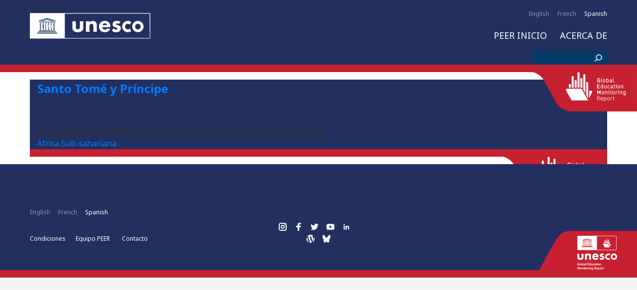

--- FILE ---
content_type: text/html; charset=UTF-8
request_url: https://education-profiles.org/es/taxonomy/term/146
body_size: 5806
content:
<!DOCTYPE html>
<html lang="es" dir="ltr">
<head>
<!-- Global site tag (gtag.js) - Google Analytics -->
<script async src="https://www.googletagmanager.com/gtag/js?id=UA-170074398-1"></script>
<script>
  window.dataLayer = window.dataLayer || [];
  function gtag(){dataLayer.push(arguments);}
  gtag('js', new Date());
  gtag('config', 'UA-170074398-1');
</script>
	<meta charset="utf-8" />
<meta name="MobileOptimized" content="width" />
<meta name="HandheldFriendly" content="true" />
<meta name="viewport" content="width=device-width, initial-scale=1, maximum-scale=1, user-scalable=no" />
<link rel="icon" href="/themes/gem/favicon.ico" type="image/vnd.microsoft.icon" />
<link rel="alternate" hreflang="en" href="https://education-profiles.org/taxonomy/term/146" />
<link rel="alternate" hreflang="fr" href="https://education-profiles.org/fr/taxonomy/term/146" />
<link rel="alternate" hreflang="es" href="https://education-profiles.org/es/taxonomy/term/146" />

	<title>Santo Tomé y Príncipe | Education Profiles</title>
	<link rel="stylesheet" media="all" href="/sites/default/files/css/css_DfIk0kDE_97QqZBJr5TF4iiP6Rt7nG3gWSu-Jh5AKCY.css" />
<link rel="stylesheet" media="all" href="/sites/default/files/css/css_SS04roqlTZN74Uui135tte_bdkGWLA-GqK5OxVPaFGI.css" />
<link rel="stylesheet" media="print" href="/sites/default/files/css/css_5coSICYs3dbe6bvNtPefX2H58lio-1olIxHlOE4qVQE.css" />
<link rel="stylesheet" media="all" href="/sites/default/files/css/css_lohDCrkHuJ1_a7h4ZyYL_77jMZv2cv4KXxOPofiugOM.css" />

	
	<link href="https://fonts.googleapis.com/css?family=Montserrat" rel="stylesheet">
	<link href="https://fonts.googleapis.com/css2?family=Noto+Sans:ital,wght@0,400;0,700;1,400;1,700&display=swap" rel="stylesheet">
</head>
<body id="isnotfront">
	
	  <div class="dialog-off-canvas-main-canvas" data-off-canvas-main-canvas>
    <header>
	<div class="header-container">
		<button class="hamburger-menu hamburger hamburger--squeeze" type="button">
			<span class="hamburger-box">
				<span class="hamburger-inner"></span>
			</span>
		</button>
		<button class="language-bottom" type="button">EN</button>
		<div class="header-top-bar">
					<div class="language-selector">
		<div class="current-language"></div>
		<ul><li hreflang="en" data-drupal-link-system-path="taxonomy/term/146" class="en"><a href="/taxonomy/term/146" class="language-link" hreflang="en" data-drupal-link-system-path="taxonomy/term/146">English</a></li><li hreflang="fr" data-drupal-link-system-path="taxonomy/term/146" class="fr"><a href="/fr/taxonomy/term/146" class="language-link" hreflang="fr" data-drupal-link-system-path="taxonomy/term/146">French</a></li><li hreflang="es" data-drupal-link-system-path="taxonomy/term/146" class="es is-active"><a href="/es/taxonomy/term/146" class="language-link is-active" hreflang="es" data-drupal-link-system-path="taxonomy/term/146">Spanish</a></li></ul>
	</div>


		</div>
		<div class="header-logo">
			<a class="logo" href="https://education-profiles.org/es"><img src="/themes/gem/images/logo.svg" height="72"></a>
			<!-- print only -->
			<a class="logo_full" href="https://education-profiles.org/es"><img src="/themes/gem/images/unesco_gem_colors_eng.png"/></a>
			<!-- END print only -->
			<a class="social-button" href=""><img src="/themes/gem/images/link.png" width="17" height="17"></a>
		</div>
		<div class="header-menu">
							<ul class="menu">
					<li>
			<a href="http://en.unesco.org/gem-report/">INFORME GEM</a>
					</li>
				<li>
			<a href="/es" data-drupal-link-system-path="&lt;front&gt;">PEER INICIO</a>
					</li>
				<li>
			<a href="/es/acerca-de" data-drupal-link-system-path="node/384">Acerca de</a>
					</li>
			</ul>




		</div>
		<div class="header-search">
				<div class="search-block-form" data-drupal-selector="search-block-form" id="block-searchform" role="search">
  
    
      <form class="search" action="/es/search/node" method="get" id="search-block-form" accept-charset="UTF-8">
	<div class="js-form-item form-item js-form-type-search form-item-keys js-form-item-keys form-no-label">
      <label for="edit-keys" class="visually-hidden">Buscar</label>
        <input title="Escriba lo que quiere buscar." data-drupal-selector="edit-keys" type="search" id="edit-keys" name="keys" value="" size="15" maxlength="128" class="form-search" />

        </div>
<div data-drupal-selector="edit-actions" class="form-actions js-form-wrapper form-wrapper" id="edit-actions"><input data-drupal-selector="edit-submit" type="submit" id="edit-submit" value="Buscar" class="button js-form-submit form-submit" />
</div>

</form>

  </div>


		</div>
	</div>
</header>

<div class="content">
		<section>
		<section class="non-article">			<div data-drupal-messages-fallback class="hidden"></div><div id="block-mainpagecontent">
  
    
      <div class="views-element-container"><div class="js-view-dom-id-1b134c151d453760a801387b9976d6cf7d185395020db4e1ae44791515fbdd47">
  
  
  

      <header>
      <div>
			<h2><a href="/es/taxonomy/term/146">
            <div>Santo Tomé y Príncipe</div>
      </a></h2>
		
            <div>ST</div>
      
            <div>STP</div>
      
            <div>/sites/default/files/2020-03/2560px-Flag_of_Sao_Tome_and_Principe.svg_.png</div>
      
            <div><a href="/es/taxonomy/term/6" hreflang="es">Africa Sub-sahariana</a></div>
      
</div>

    </header>
  
  
  

    

  
  

  
  
</div>
</div>

  </div>
<div class="country-selector-header-menu hidden">
	
              <ul>
              <li>
        <a href="">Países</a>
              </li>
          <li>
        <a href="">Temas</a>
              </li>
        </ul>
  


</div><div class="views-element-container" id="block-views-block-theme-navigation-block-1">
  
      <h2>Temas</h2>
    
      <div><div class="js-view-dom-id-ea3f383c37653247676b48eddb52df6b0d6d17042ff76504872fddc63506b2ea">
  
  
  

  
  
  

      <div class="views-row"><div class="views-field views-field-title"><span class="field-content"><a href="/es/temas/~resumen" hreflang="es">RESUMEN</a></span></div><div class="views-field views-field-field-footer"><div class="field-content"></div></div><div class="views-field views-field-field-icon"><div class="field-content">  <img loading="lazy" src="/sites/default/files/styles/large/public/2022-11/peer%20logo.png?itok=o3kq6vJf" width="265" height="252" alt="" />


</div></div></div>
    <div class="views-row"><div class="views-field views-field-title"><span class="field-content"><a href="/es/temas/~inclusion" hreflang="es">INCLUSIÓN</a></span></div><div class="views-field views-field-field-footer"><div class="field-content"><p><strong>Recursos relacionados</strong></p>

<ul><li><a href="https://unesdoc.unesco.org/ark:/48223/pf0000373718_eng">Informe GEM 2020: Inclusión y educación</a></li>
	<li><a href="https://unesdoc.unesco.org/ark:/48223/pf0000375490_eng">Informe regional 2020 sobre América Latina y el Caribe</a></li>
	<li><a href="https://unesdoc.unesco.org/ark:/48223/pf0000375490">Informe regional 2021 sobre Europa Central y Oriental, Cáucaso y Asia Central</a></li>
	<li><a href="https://unesdoc.unesco.org/ark:/48223/pf0000378078_spa">Desde un comienzo: forjar sociedades inclusivas mediante la educación inclusiva en la primera infancia</a></li>
	<li><a href="https://unesdoc.unesco.org/ark:/48223/pf0000375326_spahttps://unesdoc.unesco.org/ark:/48223/pf0000375326">¿Cuál es el grado de compromiso? Desbloquear la financiación para la equidad en la educación</a></li>
	<li><a href="https://unesdoc.unesco.org/ark:/48223/pf0000374447_spahttps://unesdoc.unesco.org/ark:/48223/pf0000374447">Enseñanza inclusiva: preparar a todos los docentes para enseñar a todos los alumnos</a></li>
</ul></div></div><div class="views-field views-field-field-icon"><div class="field-content">  <img loading="lazy" src="/sites/default/files/styles/large/public/default_images/Default_Icon_Theme_0.png?itok=KE0_QTVQ" width="480" height="480" alt="" />


</div></div></div>
    <div class="views-row"><div class="views-field views-field-title"><span class="field-content"><a href="/es/temas/~financiamiento-equitativo" hreflang="es">FINANCIAMIENTO EQUITATIVO</a></span></div><div class="views-field views-field-field-footer"><div class="field-content"><p><strong>Recursos relacionados</strong></p>

<ul><li>
	<p><a href="https://unesdoc.unesco.org/ark:/48223/pf0000381644">2022 Education Finance Watch</a></p>
	</li>
	<li>
	<p><a href="https://unesdoc.unesco.org/ark:/48223/pf0000375326_spa">¿Cuál es el grado de compromiso? Desbloquear la financiación para la equidad en la educación</a></p>
	</li>
</ul></div></div><div class="views-field views-field-field-icon"><div class="field-content">  <img loading="lazy" src="/sites/default/files/styles/large/public/2022-11/Finance.png?itok=zgiMjrv4" width="480" height="480" alt="" />


</div></div></div>
    <div class="views-row"><div class="views-field views-field-title"><span class="field-content"><a href="/es/temas/~comunicacion-y-educacion-sobre-el-cambio-climatico" hreflang="es">COMUNICACIÓN Y EDUCACIÓN SOBRE EL CAMBIO CLIMÁTICO</a></span></div><div class="views-field views-field-field-footer"><div class="field-content"><p><strong>Recursos relacionados</strong></p>

<ul><li>Brochure: <a href="https://unesdoc.unesco.org/ark:/48223/pf0000387867">Climate change communication and education country profiles: approaches to greening education around the world</a></li>
	<li><a href="https://unesdoc.unesco.org/ark:/48223/pf0000379591">Getting every school climate-ready: how countries are integrating climate change issues in education</a></li>
</ul></div></div><div class="views-field views-field-field-icon"><div class="field-content">  <img loading="lazy" src="/sites/default/files/styles/large/public/2022-11/Climate%20Change.png?itok=4ycswJlU" width="480" height="480" alt="" />


</div></div></div>
    <div class="views-row"><div class="views-field views-field-title"><span class="field-content"><a href="/es/temas/~actores-no-estatales-en-la-educacion" hreflang="es">ACTORES NO ESTATALES EN LA EDUCACIÓN</a></span></div><div class="views-field views-field-field-footer"><div class="field-content"><p><strong>Recursos relacionados</strong></p>

<ul><li><a href="https://unesdoc.unesco.org/ark:/48223/pf0000382957">Informe de seguimiento de la educación en el mundo 2021/2: los actores no estatales en la educación: ¿quién elige? ¿quién pierde?</a></li>
	<li><a href="https://unesdoc.unesco.org/ark:/48223/pf0000383464_eng">Informe regional: 2022 Asia Meridional</a></li>
	<li><a href="https://unesdoc.unesco.org/ark:/48223/pf0000381613_spa">Los actores no estatales en la educación superior: ¿una visión compartida de la calidad y la asequibilidad?</a></li>
</ul></div></div><div class="views-field views-field-field-icon"><div class="field-content">  <img loading="lazy" src="/sites/default/files/styles/large/public/2022-11/non-state%20actors.png?itok=92K3Ye7J" width="480" height="480" alt="" />


</div></div></div>
    <div class="views-row"><div class="views-field views-field-title"><span class="field-content"><a href="/es/temas/~educacion-integral-en-sexualidad" hreflang="es">Educación integral en sexualidad</a></span></div><div class="views-field views-field-field-footer"><div class="field-content"><p> </p>

<p><strong>Recurso relacionado</strong></p>

<ul><li>Folleto: <a href="https://unesdoc.unesco.org/ark:/48223/pf0000384494">Comprehensive Sexuality Education (CSE) Country Profiles</a> (2023) (inglés)</li>
</ul></div></div><div class="views-field views-field-field-icon"><div class="field-content">  <img loading="lazy" src="/sites/default/files/styles/large/public/2023-01/CSE.png?itok=d7DHy5WH" width="480" height="480" alt="" />


</div></div></div>
    <div class="views-row"><div class="views-field views-field-title"><span class="field-content"><a href="/es/temas/~tecnologia" hreflang="es">Tecnología </a></span></div><div class="views-field views-field-field-footer"><div class="field-content"><p><strong>Recursos relacionados</strong></p>

<ul><li><a href="https://unesdoc.unesco.org/ark:/48223/pf0000385723">2023 GEM Report</a></li>
	<li><a href="https://world-education-blog.org/2023/07/27/new-peer-profiles-to-inform-policy-dialogue-on-technology-in-education/">Blog: "New PEER profiles to inform policy dialogue on technology in education"</a></li>
	<li><a href="https://unesdoc.unesco.org/ark:/48223/pf0000387214">2023 Southeast Asia regional report: Technology in education: a tool on whose terms?</a></li>
</ul></div></div><div class="views-field views-field-field-icon"><div class="field-content">  <img loading="lazy" src="/sites/default/files/styles/large/public/2023-03/technology.png?itok=7TA2NQnZ" width="480" height="480" alt="" />


</div></div></div>
    <div class="views-row"><div class="views-field views-field-title"><span class="field-content"><a href="/es/temas/~liderazgo-escolar" hreflang="es">Liderazgo escolar</a></span></div><div class="views-field views-field-field-footer"><div class="field-content"><p><strong>Recursos relacionados</strong></p>

<ul><li><a href="https://unesdoc.unesco.org/ark:/48223/pf0000391406_eng">Informe GEM 2024/25: Liderazgo y educación</a></li>
	<li><a href="https://world-education-blog.org/2024/11/04/new-peer-profiles-support-policy-dialogue-on-school-leadership/">New PEER profiles support policy dialogue on school leadership (World Education Blog)</a></li>
</ul></div></div><div class="views-field views-field-field-icon"><div class="field-content">  <img loading="lazy" src="/sites/default/files/styles/large/public/2024-07/leadership.png?itok=qADuNyDi" width="477" height="480" alt="" />


</div></div></div>

    

  
  

  
  
</div>
</div>

  </div>


		</section>
	</section>
	<div class="clear"></div>
</div>
<footer>
	<div class="footer-container">
		<a class="footer-logo" href="https://education-profiles.org/es"><img src="/themes/gem/images/logo.svg" height="64"></a>
				<div class="footer-language-selector">
		<div class="current-language"></div>
		<ul><li hreflang="en" data-drupal-link-system-path="taxonomy/term/146" class="en"><a href="/taxonomy/term/146" class="language-link" hreflang="en" data-drupal-link-system-path="taxonomy/term/146">English</a></li><li hreflang="fr" data-drupal-link-system-path="taxonomy/term/146" class="fr"><a href="/fr/taxonomy/term/146" class="language-link" hreflang="fr" data-drupal-link-system-path="taxonomy/term/146">French</a></li><li hreflang="es" data-drupal-link-system-path="taxonomy/term/146" class="es is-active"><a href="/es/taxonomy/term/146" class="language-link is-active" hreflang="es" data-drupal-link-system-path="taxonomy/term/146">Spanish</a></li></ul>
	</div>
	<div class="footer-menu">
		
              <ul>
              <li>
        <a href="/es/node/385" data-drupal-link-system-path="node/385">Condiciones</a>
              </li>
          <li>
        <a href="/cdn-cgi/l/email-protection#bedbdacbdddfcad7d1d090ceccd1d8d7d2dbcdfecbd0dbcdddd190d1ccd9">Equipo PEER</a>
              </li>
          <li>
        <a href="/cdn-cgi/l/email-protection#1f787a726d7a6f706d6b5f6a717a6c7c7031706d78">Contacto</a>
              </li>
        </ul>
  


	</div>


		<div class="footer-social"><a href="https://www.instagram.com/gemreport/" class="css-1lqb719-footer__link-footer__iconLink"><svg width="16" height="16" viewBox="0 0 16 16"><path fill="currentColor" fill-rule="evenodd" d="M12.145 4.852a.96.96 0 1 1 0-1.92.96.96 0 0 1 0 1.92zM8 12c-2.206 0-4-1.794-4-4s1.794-4 4-4 4 1.794 4 4-1.794 4-4 4zm0-6c-1.103 0-2 .897-2 2s.897 2 2 2 2-.897 2-2-.897-2-2-2zm4 10H4c-2.056 0-4-1.944-4-4V4c0-2.056 1.944-4 4-4h8c2.056 0 4 1.944 4 4v8c0 2.056-1.944 4-4 4zM4 2c-.935 0-2 1.065-2 2v8c0 .953 1.047 2 2 2h8c.935 0 2-1.065 2-2V4c0-.935-1.065-2-2-2H4z"></path></svg></a><a href="https://www.fb.com/gemreportunesco" class="css-1lqb719-footer__link-footer__iconLink"><svg width="16" height="16" viewBox="0 0 16 16"><path fill="currentColor" fill-rule="evenodd" d="M6.023 16L6 9H3V6h3V4c0-2.7 1.672-4 4.08-4 1.153 0 2.144.086 2.433.124v2.821h-1.67c-1.31 0-1.563.623-1.563 1.536V6H13l-1 3H9.28v7H6.023z"></path></svg></a><a href="https://twitter.com/GEMReport" class="css-1lqb719-footer__link-footer__iconLink"><svg width="16" height="16" viewBox="0 0 16 16"><path fill="currentColor" fill-rule="evenodd" d="M16 3c-.6.3-1.2.4-1.9.5.7-.4 1.2-1 1.4-1.8-.6.4-1.3.6-2.1.8-.6-.6-1.5-1-2.4-1-1.7 0-3.2 1.5-3.2 3.3 0 .3 0 .5.1.7-2.7-.1-5.2-1.4-6.8-3.4-.3.5-.4 1-.4 1.7 0 1.1.6 2.1 1.5 2.7-.5 0-1-.2-1.5-.4C.7 7.7 1.8 9 3.3 9.3c-.3.1-.6.1-.9.1-.2 0-.4 0-.6-.1.4 1.3 1.6 2.3 3.1 2.3-1.1.9-2.5 1.4-4.1 1.4H0c1.5.9 3.2 1.5 5 1.5 6 0 9.3-5 9.3-9.3v-.4C15 4.3 15.6 3.7 16 3z"></path></svg></a><a href="https://youtube.com/user/efareport" class="css-1lqb719-footer__link-footer__iconLink"><svg width="16" height="16" viewBox="0 0 16 16"><path fill="currentColor" fill-rule="evenodd" d="M15.8 4.8c-.2-1.3-.8-2.2-2.2-2.4C11.4 2 8 2 8 2s-3.4 0-5.6.4C1 2.6.3 3.5.2 4.8 0 6.1 0 8 0 8s0 1.9.2 3.2c.2 1.3.8 2.2 2.2 2.4C4.6 14 8 14 8 14s3.4 0 5.6-.4c1.4-.3 2-1.1 2.2-2.4C16 9.9 16 8 16 8s0-1.9-.2-3.2zM6 11V5l5 3-5 3z"></path></svg></a><a href="https://linkedin.com/company/gemreport-unesco/" class="css-1lqb719-footer__link-footer__iconLink"><svg width="16" height="16" viewBox="0 0 16 16"><path fill="currentColor" fill-rule="evenodd" d="M4.7 13.6H2.4V6h2.4v7.6h-.1zM3.6 5c-.8 0-1.4-.7-1.4-1.4 0-.8.6-1.4 1.4-1.4.8 0 1.4.6 1.4 1.4-.1.7-.7 1.4-1.4 1.4zm10 8.6h-2.4V9.9c0-.9 0-2-1.2-2s-1.4 1-1.4 2v3.8H6.2V6h2.3v1c.3-.6 1.1-1.2 2.2-1.2 2.4 0 2.8 1.6 2.8 3.6v4.2h.1z"></path></svg></a><a href="https://gemreportunesco.wordpress.com/" class="css-1lqb719-footer__link-footer__iconLink"><svg width="16" height="16" viewBox="0 0 16 16"><path fill="currentColor" fill-rule="evenodd" d="M0 8c0-1.2.2-2.3.7-3.3l3.8 10.5C1.8 13.9 0 11.2 0 8zm13.4-.4c0 .7-.3 1.5-.5 2.5l-.8 2.7-2.9-8.6c.5 0 .9-.1.9-.1.4-.1.3-.7-.1-.7 0 0-1.3.1-2.1.1s-2.1-.1-2.1-.1c-.5 0-.5.7-.1.7 0 0 .4.1.8.1l1.3 3.4L6 12.9 3.2 4.3c.5 0 .9-.1.9-.1.4-.1.3-.7-.1-.7 0 0-2.5.1-2.7.1C2.7 1.4 5.2 0 8 0c2.1 0 4 .8 5.4 2.1h-.1c-.7 0-1.3.7-1.3 1.4s.3 1.2.7 1.9c.3.5.7 1.2.7 2.2zM8.1 8.7l2.5 6.7c.1 0 .1.1.1.1-.9.3-1.8.5-2.7.5-.8 0-1.5-.1-2.3-.3l2.4-7zM15 4.2c.6 1.1 1 2.4 1 3.8 0 2.9-1.6 5.5-4 6.9l2.5-7c.4-1.2.6-2.1.6-2.9 0-.3-.1-.5-.1-.8z"></path></svg></a><a href="https://bsky.app/profile/gemreport.bsky.social"class="css-1lqb719-footer__link-footer__iconLink"><svg xmlns="http://www.w3.org/2000/svg" width="16" height="16" viewBox="0 0 64 64" ><path fill="currentColor" fill-rule="evenodd" d="M 1.893 3.200 C 0.313 6.153, 1.407 26.645, 3.400 31.414 C 5.034 35.325, 10.126 38.978, 14 39.019 C 16.387 39.044, 16.356 39.116, 13.321 40.613 C 11.573 41.476, 9.414 43.715, 8.524 45.590 C 7.006 48.789, 7.026 49.270, 8.834 53.358 C 11.046 58.358, 16.522 63, 20.210 63 C 23.841 63, 27.516 59.695, 29.648 54.512 C 30.666 52.034, 31.725 50.007, 32 50.007 C 32.275 50.007, 33.334 52.034, 34.352 54.512 C 36.484 59.695, 40.159 63, 43.790 63 C 47.478 63, 52.954 58.358, 55.166 53.358 C 56.974 49.270, 56.994 48.789, 55.476 45.590 C 54.586 43.715, 52.427 41.476, 50.679 40.613 C 47.644 39.116, 47.613 39.044, 50 39.019 C 53.874 38.978, 58.966 35.325, 60.600 31.414 C 62.593 26.645, 63.687 6.153, 62.107 3.200 C 60.724 0.616, 57.209 0.324, 53.096 2.450 C 49.055 4.540, 40.559 14.178, 36.228 21.586 C 34.177 25.093, 32.275 27.962, 32 27.962 C 31.725 27.962, 29.823 25.093, 27.772 21.586 C 23.441 14.178, 14.945 4.540, 10.904 2.450 C 6.791 0.324, 3.276 0.616, 1.893 3.200" stroke="none" fill="#040404" fill-rule="evenodd"/></svg></a></div>
	</div>
</footer>
<a class="go-to-top" href="#"><img src="/themes/gem/images/go-to-top.png" width="40" height="40"></a>
  </div>

	
	<script data-cfasync="false" src="/cdn-cgi/scripts/5c5dd728/cloudflare-static/email-decode.min.js"></script><script src="/sites/default/files/js/js_ecC16OfpFxZkNNo2uWFexkcaBBB9bDAcxoxHZDFPe3A.js"></script>

<script defer src="https://static.cloudflareinsights.com/beacon.min.js/vcd15cbe7772f49c399c6a5babf22c1241717689176015" integrity="sha512-ZpsOmlRQV6y907TI0dKBHq9Md29nnaEIPlkf84rnaERnq6zvWvPUqr2ft8M1aS28oN72PdrCzSjY4U6VaAw1EQ==" data-cf-beacon='{"version":"2024.11.0","token":"00b49b1fd3444af9bb48afca822f975a","r":1,"server_timing":{"name":{"cfCacheStatus":true,"cfEdge":true,"cfExtPri":true,"cfL4":true,"cfOrigin":true,"cfSpeedBrain":true},"location_startswith":null}}' crossorigin="anonymous"></script>
</body>
</html>
